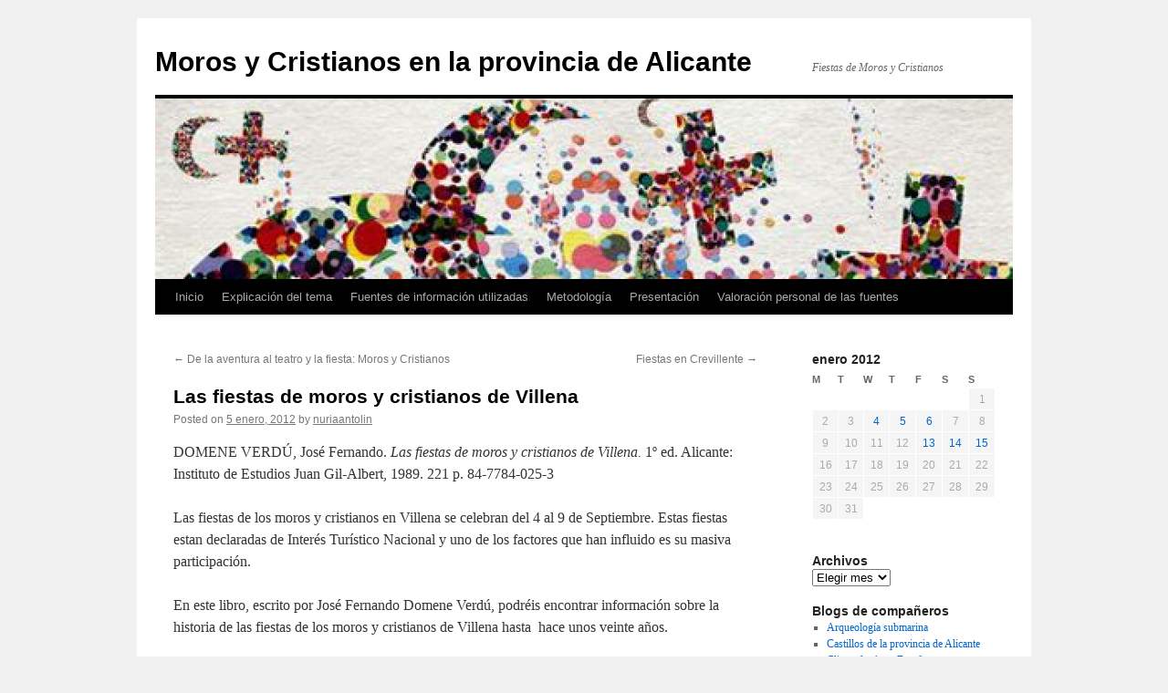

--- FILE ---
content_type: text/html; charset=UTF-8
request_url: https://blogs.ua.es/fiestasmoroscristianosalicante/2012/01/05/las-fiestas-de-moros-y-cristianos-de-villena/
body_size: 9419
content:
<!DOCTYPE html>
<html lang="es-ES">
<head>
<meta charset="UTF-8" />
<title>
Las fiestas de moros y cristianos de Villena | Moros y Cristianos en la provincia de Alicante	</title>
<link rel="profile" href="https://gmpg.org/xfn/11" />
<link rel="stylesheet" type="text/css" media="all" href="https://blogs.ua.es/fiestasmoroscristianosalicante/wp-content/themes/twentyten/style.css?ver=20251202" />
<link rel="pingback" href="https://blogs.ua.es/fiestasmoroscristianosalicante/xmlrpc.php">
<meta name='robots' content='max-image-preview:large' />
<link rel="alternate" type="application/rss+xml" title="Moros y Cristianos en la provincia de Alicante &raquo; Feed" href="https://blogs.ua.es/fiestasmoroscristianosalicante/feed/" />
<link rel="alternate" type="application/rss+xml" title="Moros y Cristianos en la provincia de Alicante &raquo; RSS de los comentarios" href="https://blogs.ua.es/fiestasmoroscristianosalicante/comments/feed/" />
<link rel="alternate" title="oEmbed (JSON)" type="application/json+oembed" href="https://blogs.ua.es/fiestasmoroscristianosalicante/wp-json/oembed/1.0/embed?url=https%3A%2F%2Fblogs.ua.es%2Ffiestasmoroscristianosalicante%2F2012%2F01%2F05%2Flas-fiestas-de-moros-y-cristianos-de-villena%2F" />
<link rel="alternate" title="oEmbed (XML)" type="text/xml+oembed" href="https://blogs.ua.es/fiestasmoroscristianosalicante/wp-json/oembed/1.0/embed?url=https%3A%2F%2Fblogs.ua.es%2Ffiestasmoroscristianosalicante%2F2012%2F01%2F05%2Flas-fiestas-de-moros-y-cristianos-de-villena%2F&#038;format=xml" />
<style id='wp-img-auto-sizes-contain-inline-css' type='text/css'>
img:is([sizes=auto i],[sizes^="auto," i]){contain-intrinsic-size:3000px 1500px}
/*# sourceURL=wp-img-auto-sizes-contain-inline-css */
</style>
<style id='wp-emoji-styles-inline-css' type='text/css'>

	img.wp-smiley, img.emoji {
		display: inline !important;
		border: none !important;
		box-shadow: none !important;
		height: 1em !important;
		width: 1em !important;
		margin: 0 0.07em !important;
		vertical-align: -0.1em !important;
		background: none !important;
		padding: 0 !important;
	}
/*# sourceURL=wp-emoji-styles-inline-css */
</style>
<style id='wp-block-library-inline-css' type='text/css'>
:root{--wp-block-synced-color:#7a00df;--wp-block-synced-color--rgb:122,0,223;--wp-bound-block-color:var(--wp-block-synced-color);--wp-editor-canvas-background:#ddd;--wp-admin-theme-color:#007cba;--wp-admin-theme-color--rgb:0,124,186;--wp-admin-theme-color-darker-10:#006ba1;--wp-admin-theme-color-darker-10--rgb:0,107,160.5;--wp-admin-theme-color-darker-20:#005a87;--wp-admin-theme-color-darker-20--rgb:0,90,135;--wp-admin-border-width-focus:2px}@media (min-resolution:192dpi){:root{--wp-admin-border-width-focus:1.5px}}.wp-element-button{cursor:pointer}:root .has-very-light-gray-background-color{background-color:#eee}:root .has-very-dark-gray-background-color{background-color:#313131}:root .has-very-light-gray-color{color:#eee}:root .has-very-dark-gray-color{color:#313131}:root .has-vivid-green-cyan-to-vivid-cyan-blue-gradient-background{background:linear-gradient(135deg,#00d084,#0693e3)}:root .has-purple-crush-gradient-background{background:linear-gradient(135deg,#34e2e4,#4721fb 50%,#ab1dfe)}:root .has-hazy-dawn-gradient-background{background:linear-gradient(135deg,#faaca8,#dad0ec)}:root .has-subdued-olive-gradient-background{background:linear-gradient(135deg,#fafae1,#67a671)}:root .has-atomic-cream-gradient-background{background:linear-gradient(135deg,#fdd79a,#004a59)}:root .has-nightshade-gradient-background{background:linear-gradient(135deg,#330968,#31cdcf)}:root .has-midnight-gradient-background{background:linear-gradient(135deg,#020381,#2874fc)}:root{--wp--preset--font-size--normal:16px;--wp--preset--font-size--huge:42px}.has-regular-font-size{font-size:1em}.has-larger-font-size{font-size:2.625em}.has-normal-font-size{font-size:var(--wp--preset--font-size--normal)}.has-huge-font-size{font-size:var(--wp--preset--font-size--huge)}.has-text-align-center{text-align:center}.has-text-align-left{text-align:left}.has-text-align-right{text-align:right}.has-fit-text{white-space:nowrap!important}#end-resizable-editor-section{display:none}.aligncenter{clear:both}.items-justified-left{justify-content:flex-start}.items-justified-center{justify-content:center}.items-justified-right{justify-content:flex-end}.items-justified-space-between{justify-content:space-between}.screen-reader-text{border:0;clip-path:inset(50%);height:1px;margin:-1px;overflow:hidden;padding:0;position:absolute;width:1px;word-wrap:normal!important}.screen-reader-text:focus{background-color:#ddd;clip-path:none;color:#444;display:block;font-size:1em;height:auto;left:5px;line-height:normal;padding:15px 23px 14px;text-decoration:none;top:5px;width:auto;z-index:100000}html :where(.has-border-color){border-style:solid}html :where([style*=border-top-color]){border-top-style:solid}html :where([style*=border-right-color]){border-right-style:solid}html :where([style*=border-bottom-color]){border-bottom-style:solid}html :where([style*=border-left-color]){border-left-style:solid}html :where([style*=border-width]){border-style:solid}html :where([style*=border-top-width]){border-top-style:solid}html :where([style*=border-right-width]){border-right-style:solid}html :where([style*=border-bottom-width]){border-bottom-style:solid}html :where([style*=border-left-width]){border-left-style:solid}html :where(img[class*=wp-image-]){height:auto;max-width:100%}:where(figure){margin:0 0 1em}html :where(.is-position-sticky){--wp-admin--admin-bar--position-offset:var(--wp-admin--admin-bar--height,0px)}@media screen and (max-width:600px){html :where(.is-position-sticky){--wp-admin--admin-bar--position-offset:0px}}

/*# sourceURL=wp-block-library-inline-css */
</style><style id='global-styles-inline-css' type='text/css'>
:root{--wp--preset--aspect-ratio--square: 1;--wp--preset--aspect-ratio--4-3: 4/3;--wp--preset--aspect-ratio--3-4: 3/4;--wp--preset--aspect-ratio--3-2: 3/2;--wp--preset--aspect-ratio--2-3: 2/3;--wp--preset--aspect-ratio--16-9: 16/9;--wp--preset--aspect-ratio--9-16: 9/16;--wp--preset--color--black: #000;--wp--preset--color--cyan-bluish-gray: #abb8c3;--wp--preset--color--white: #fff;--wp--preset--color--pale-pink: #f78da7;--wp--preset--color--vivid-red: #cf2e2e;--wp--preset--color--luminous-vivid-orange: #ff6900;--wp--preset--color--luminous-vivid-amber: #fcb900;--wp--preset--color--light-green-cyan: #7bdcb5;--wp--preset--color--vivid-green-cyan: #00d084;--wp--preset--color--pale-cyan-blue: #8ed1fc;--wp--preset--color--vivid-cyan-blue: #0693e3;--wp--preset--color--vivid-purple: #9b51e0;--wp--preset--color--blue: #0066cc;--wp--preset--color--medium-gray: #666;--wp--preset--color--light-gray: #f1f1f1;--wp--preset--gradient--vivid-cyan-blue-to-vivid-purple: linear-gradient(135deg,rgb(6,147,227) 0%,rgb(155,81,224) 100%);--wp--preset--gradient--light-green-cyan-to-vivid-green-cyan: linear-gradient(135deg,rgb(122,220,180) 0%,rgb(0,208,130) 100%);--wp--preset--gradient--luminous-vivid-amber-to-luminous-vivid-orange: linear-gradient(135deg,rgb(252,185,0) 0%,rgb(255,105,0) 100%);--wp--preset--gradient--luminous-vivid-orange-to-vivid-red: linear-gradient(135deg,rgb(255,105,0) 0%,rgb(207,46,46) 100%);--wp--preset--gradient--very-light-gray-to-cyan-bluish-gray: linear-gradient(135deg,rgb(238,238,238) 0%,rgb(169,184,195) 100%);--wp--preset--gradient--cool-to-warm-spectrum: linear-gradient(135deg,rgb(74,234,220) 0%,rgb(151,120,209) 20%,rgb(207,42,186) 40%,rgb(238,44,130) 60%,rgb(251,105,98) 80%,rgb(254,248,76) 100%);--wp--preset--gradient--blush-light-purple: linear-gradient(135deg,rgb(255,206,236) 0%,rgb(152,150,240) 100%);--wp--preset--gradient--blush-bordeaux: linear-gradient(135deg,rgb(254,205,165) 0%,rgb(254,45,45) 50%,rgb(107,0,62) 100%);--wp--preset--gradient--luminous-dusk: linear-gradient(135deg,rgb(255,203,112) 0%,rgb(199,81,192) 50%,rgb(65,88,208) 100%);--wp--preset--gradient--pale-ocean: linear-gradient(135deg,rgb(255,245,203) 0%,rgb(182,227,212) 50%,rgb(51,167,181) 100%);--wp--preset--gradient--electric-grass: linear-gradient(135deg,rgb(202,248,128) 0%,rgb(113,206,126) 100%);--wp--preset--gradient--midnight: linear-gradient(135deg,rgb(2,3,129) 0%,rgb(40,116,252) 100%);--wp--preset--font-size--small: 13px;--wp--preset--font-size--medium: 20px;--wp--preset--font-size--large: 36px;--wp--preset--font-size--x-large: 42px;--wp--preset--spacing--20: 0.44rem;--wp--preset--spacing--30: 0.67rem;--wp--preset--spacing--40: 1rem;--wp--preset--spacing--50: 1.5rem;--wp--preset--spacing--60: 2.25rem;--wp--preset--spacing--70: 3.38rem;--wp--preset--spacing--80: 5.06rem;--wp--preset--shadow--natural: 6px 6px 9px rgba(0, 0, 0, 0.2);--wp--preset--shadow--deep: 12px 12px 50px rgba(0, 0, 0, 0.4);--wp--preset--shadow--sharp: 6px 6px 0px rgba(0, 0, 0, 0.2);--wp--preset--shadow--outlined: 6px 6px 0px -3px rgb(255, 255, 255), 6px 6px rgb(0, 0, 0);--wp--preset--shadow--crisp: 6px 6px 0px rgb(0, 0, 0);}:where(.is-layout-flex){gap: 0.5em;}:where(.is-layout-grid){gap: 0.5em;}body .is-layout-flex{display: flex;}.is-layout-flex{flex-wrap: wrap;align-items: center;}.is-layout-flex > :is(*, div){margin: 0;}body .is-layout-grid{display: grid;}.is-layout-grid > :is(*, div){margin: 0;}:where(.wp-block-columns.is-layout-flex){gap: 2em;}:where(.wp-block-columns.is-layout-grid){gap: 2em;}:where(.wp-block-post-template.is-layout-flex){gap: 1.25em;}:where(.wp-block-post-template.is-layout-grid){gap: 1.25em;}.has-black-color{color: var(--wp--preset--color--black) !important;}.has-cyan-bluish-gray-color{color: var(--wp--preset--color--cyan-bluish-gray) !important;}.has-white-color{color: var(--wp--preset--color--white) !important;}.has-pale-pink-color{color: var(--wp--preset--color--pale-pink) !important;}.has-vivid-red-color{color: var(--wp--preset--color--vivid-red) !important;}.has-luminous-vivid-orange-color{color: var(--wp--preset--color--luminous-vivid-orange) !important;}.has-luminous-vivid-amber-color{color: var(--wp--preset--color--luminous-vivid-amber) !important;}.has-light-green-cyan-color{color: var(--wp--preset--color--light-green-cyan) !important;}.has-vivid-green-cyan-color{color: var(--wp--preset--color--vivid-green-cyan) !important;}.has-pale-cyan-blue-color{color: var(--wp--preset--color--pale-cyan-blue) !important;}.has-vivid-cyan-blue-color{color: var(--wp--preset--color--vivid-cyan-blue) !important;}.has-vivid-purple-color{color: var(--wp--preset--color--vivid-purple) !important;}.has-black-background-color{background-color: var(--wp--preset--color--black) !important;}.has-cyan-bluish-gray-background-color{background-color: var(--wp--preset--color--cyan-bluish-gray) !important;}.has-white-background-color{background-color: var(--wp--preset--color--white) !important;}.has-pale-pink-background-color{background-color: var(--wp--preset--color--pale-pink) !important;}.has-vivid-red-background-color{background-color: var(--wp--preset--color--vivid-red) !important;}.has-luminous-vivid-orange-background-color{background-color: var(--wp--preset--color--luminous-vivid-orange) !important;}.has-luminous-vivid-amber-background-color{background-color: var(--wp--preset--color--luminous-vivid-amber) !important;}.has-light-green-cyan-background-color{background-color: var(--wp--preset--color--light-green-cyan) !important;}.has-vivid-green-cyan-background-color{background-color: var(--wp--preset--color--vivid-green-cyan) !important;}.has-pale-cyan-blue-background-color{background-color: var(--wp--preset--color--pale-cyan-blue) !important;}.has-vivid-cyan-blue-background-color{background-color: var(--wp--preset--color--vivid-cyan-blue) !important;}.has-vivid-purple-background-color{background-color: var(--wp--preset--color--vivid-purple) !important;}.has-black-border-color{border-color: var(--wp--preset--color--black) !important;}.has-cyan-bluish-gray-border-color{border-color: var(--wp--preset--color--cyan-bluish-gray) !important;}.has-white-border-color{border-color: var(--wp--preset--color--white) !important;}.has-pale-pink-border-color{border-color: var(--wp--preset--color--pale-pink) !important;}.has-vivid-red-border-color{border-color: var(--wp--preset--color--vivid-red) !important;}.has-luminous-vivid-orange-border-color{border-color: var(--wp--preset--color--luminous-vivid-orange) !important;}.has-luminous-vivid-amber-border-color{border-color: var(--wp--preset--color--luminous-vivid-amber) !important;}.has-light-green-cyan-border-color{border-color: var(--wp--preset--color--light-green-cyan) !important;}.has-vivid-green-cyan-border-color{border-color: var(--wp--preset--color--vivid-green-cyan) !important;}.has-pale-cyan-blue-border-color{border-color: var(--wp--preset--color--pale-cyan-blue) !important;}.has-vivid-cyan-blue-border-color{border-color: var(--wp--preset--color--vivid-cyan-blue) !important;}.has-vivid-purple-border-color{border-color: var(--wp--preset--color--vivid-purple) !important;}.has-vivid-cyan-blue-to-vivid-purple-gradient-background{background: var(--wp--preset--gradient--vivid-cyan-blue-to-vivid-purple) !important;}.has-light-green-cyan-to-vivid-green-cyan-gradient-background{background: var(--wp--preset--gradient--light-green-cyan-to-vivid-green-cyan) !important;}.has-luminous-vivid-amber-to-luminous-vivid-orange-gradient-background{background: var(--wp--preset--gradient--luminous-vivid-amber-to-luminous-vivid-orange) !important;}.has-luminous-vivid-orange-to-vivid-red-gradient-background{background: var(--wp--preset--gradient--luminous-vivid-orange-to-vivid-red) !important;}.has-very-light-gray-to-cyan-bluish-gray-gradient-background{background: var(--wp--preset--gradient--very-light-gray-to-cyan-bluish-gray) !important;}.has-cool-to-warm-spectrum-gradient-background{background: var(--wp--preset--gradient--cool-to-warm-spectrum) !important;}.has-blush-light-purple-gradient-background{background: var(--wp--preset--gradient--blush-light-purple) !important;}.has-blush-bordeaux-gradient-background{background: var(--wp--preset--gradient--blush-bordeaux) !important;}.has-luminous-dusk-gradient-background{background: var(--wp--preset--gradient--luminous-dusk) !important;}.has-pale-ocean-gradient-background{background: var(--wp--preset--gradient--pale-ocean) !important;}.has-electric-grass-gradient-background{background: var(--wp--preset--gradient--electric-grass) !important;}.has-midnight-gradient-background{background: var(--wp--preset--gradient--midnight) !important;}.has-small-font-size{font-size: var(--wp--preset--font-size--small) !important;}.has-medium-font-size{font-size: var(--wp--preset--font-size--medium) !important;}.has-large-font-size{font-size: var(--wp--preset--font-size--large) !important;}.has-x-large-font-size{font-size: var(--wp--preset--font-size--x-large) !important;}
/*# sourceURL=global-styles-inline-css */
</style>

<style id='classic-theme-styles-inline-css' type='text/css'>
/*! This file is auto-generated */
.wp-block-button__link{color:#fff;background-color:#32373c;border-radius:9999px;box-shadow:none;text-decoration:none;padding:calc(.667em + 2px) calc(1.333em + 2px);font-size:1.125em}.wp-block-file__button{background:#32373c;color:#fff;text-decoration:none}
/*# sourceURL=/wp-includes/css/classic-themes.min.css */
</style>
<link rel='stylesheet' id='twentyten-block-style-css' href='https://blogs.ua.es/fiestasmoroscristianosalicante/wp-content/themes/twentyten/blocks.css?ver=20250220' type='text/css' media='all' />
<link rel="https://api.w.org/" href="https://blogs.ua.es/fiestasmoroscristianosalicante/wp-json/" /><link rel="alternate" title="JSON" type="application/json" href="https://blogs.ua.es/fiestasmoroscristianosalicante/wp-json/wp/v2/posts/109" /><link rel="EditURI" type="application/rsd+xml" title="RSD" href="https://blogs.ua.es/fiestasmoroscristianosalicante/xmlrpc.php?rsd" />
<meta name="generator" content="WordPress 6.9" />
<link rel="canonical" href="https://blogs.ua.es/fiestasmoroscristianosalicante/2012/01/05/las-fiestas-de-moros-y-cristianos-de-villena/" />
<link rel='shortlink' href='https://blogs.ua.es/fiestasmoroscristianosalicante/?p=109' />
</head>

<body class="wp-singular post-template-default single single-post postid-109 single-format-standard wp-theme-twentyten">
<div id="wrapper" class="hfeed">
		<a href="#content" class="screen-reader-text skip-link">Skip to content</a>
	<div id="header">
		<div id="masthead">
			<div id="branding" role="banner">
									<div id="site-title">
						<span>
							<a href="https://blogs.ua.es/fiestasmoroscristianosalicante/" rel="home" >Moros y Cristianos en la provincia de Alicante</a>
						</span>
					</div>
										<div id="site-description">Fiestas de Moros y Cristianos</div>
					<img src="https://blogs.ua.es/fiestasmoroscristianosalicante/files/2012/01/cropped-Captura.jpg" width="940" height="198" alt="Moros y Cristianos en la provincia de Alicante" decoding="async" fetchpriority="high" />			</div><!-- #branding -->

			<div id="access" role="navigation">
				<div class="menu"><ul>
<li ><a href="https://blogs.ua.es/fiestasmoroscristianosalicante/">Inicio</a></li><li class="page_item page-item-52"><a href="https://blogs.ua.es/fiestasmoroscristianosalicante/explicacion-del-tema/">Explicación del tema</a></li>
<li class="page_item page-item-176"><a href="https://blogs.ua.es/fiestasmoroscristianosalicante/fuentes-de-informacion-utilizadas/">Fuentes de información utilizadas</a></li>
<li class="page_item page-item-27"><a href="https://blogs.ua.es/fiestasmoroscristianosalicante/metodologia/">Metodología</a></li>
<li class="page_item page-item-23"><a href="https://blogs.ua.es/fiestasmoroscristianosalicante/presentacion-2/">Presentación</a></li>
<li class="page_item page-item-180"><a href="https://blogs.ua.es/fiestasmoroscristianosalicante/valoracion-personal-de-las-fuentes/">Valoración personal de las fuentes</a></li>
</ul></div>
			</div><!-- #access -->
		</div><!-- #masthead -->
	</div><!-- #header -->

	<div id="main">

		<div id="container">
			<div id="content" role="main">

			

				<div id="nav-above" class="navigation">
					<div class="nav-previous"><a href="https://blogs.ua.es/fiestasmoroscristianosalicante/2012/01/05/de-la-aventura-al-teatro-y-la-fiesta-moros-y-cristianos/" rel="prev"><span class="meta-nav">&larr;</span> De la aventura al teatro y la fiesta: Moros y Cristianos</a></div>
					<div class="nav-next"><a href="https://blogs.ua.es/fiestasmoroscristianosalicante/2012/01/05/fiestas-en-crevillente/" rel="next">Fiestas en Crevillente <span class="meta-nav">&rarr;</span></a></div>
				</div><!-- #nav-above -->

				<div id="post-109" class="post-109 post type-post status-publish format-standard hentry category-libros tag-cristianos tag-historia tag-moros tag-villena">
					<h1 class="entry-title">Las fiestas de moros y cristianos de Villena</h1>

					<div class="entry-meta">
						<span class="meta-prep meta-prep-author">Posted on</span> <a href="https://blogs.ua.es/fiestasmoroscristianosalicante/2012/01/05/las-fiestas-de-moros-y-cristianos-de-villena/" title="12:54" rel="bookmark"><span class="entry-date">5 enero, 2012</span></a> <span class="meta-sep">by</span> <span class="author vcard"><a class="url fn n" href="https://blogs.ua.es/fiestasmoroscristianosalicante/author/nuriaantolin/" title="View all posts by nuriaantolin">nuriaantolin</a></span>					</div><!-- .entry-meta -->

					<div class="entry-content">
						<p>DOMENE VERDÚ, José Fernando. <em>Las fiestas de moros y cristianos de Villena. </em>1º ed. Alicante: Instituto de Estudios Juan Gil-Albert, 1989. 221 p. 84-7784-025-3</p>
<p>Las fiestas de los moros y cristianos en Villena se celebran del 4 al 9 de Septiembre. Estas fiestas estan declaradas de Interés Turístico Nacional y uno de los factores que han influido es su masiva participación.</p>
<p>En este libro, escrito por José Fernando Domene Verdú, podréis encontrar información sobre la historia de las fiestas de los moros y cristianos de Villena hasta  hace unos veinte años.</p>
<p><code>[kml_flashembed movie="http://www.youtube.com/v/GiebRfuGNYQ" width="425" height="350" wmode="transparent" /]</code></p>
											</div><!-- .entry-content -->

		
						<div class="entry-utility">
							This entry was posted in <a href="https://blogs.ua.es/fiestasmoroscristianosalicante/category/libros/" rel="category tag">Libros</a> and tagged <a href="https://blogs.ua.es/fiestasmoroscristianosalicante/tag/cristianos/" rel="tag">cristianos</a>, <a href="https://blogs.ua.es/fiestasmoroscristianosalicante/tag/historia/" rel="tag">historia</a>, <a href="https://blogs.ua.es/fiestasmoroscristianosalicante/tag/moros/" rel="tag">moros</a>, <a href="https://blogs.ua.es/fiestasmoroscristianosalicante/tag/villena/" rel="tag">villena</a>. Bookmark the <a href="https://blogs.ua.es/fiestasmoroscristianosalicante/2012/01/05/las-fiestas-de-moros-y-cristianos-de-villena/" title="Permalink to Las fiestas de moros y cristianos de Villena" rel="bookmark">permalink</a>.													</div><!-- .entry-utility -->
					</div><!-- #post-109 -->

					<div id="nav-below" class="navigation">
						<div class="nav-previous"><a href="https://blogs.ua.es/fiestasmoroscristianosalicante/2012/01/05/de-la-aventura-al-teatro-y-la-fiesta-moros-y-cristianos/" rel="prev"><span class="meta-nav">&larr;</span> De la aventura al teatro y la fiesta: Moros y Cristianos</a></div>
						<div class="nav-next"><a href="https://blogs.ua.es/fiestasmoroscristianosalicante/2012/01/05/fiestas-en-crevillente/" rel="next">Fiestas en Crevillente <span class="meta-nav">&rarr;</span></a></div>
					</div><!-- #nav-below -->

					
			<div id="comments">




</div><!-- #comments -->

	
			</div><!-- #content -->
		</div><!-- #container -->


		<div id="primary" class="widget-area" role="complementary">
			<ul class="xoxo">

<li id="calendar-4" class="widget-container widget_calendar"><div id="calendar_wrap" class="calendar_wrap"><table id="wp-calendar" class="wp-calendar-table">
	<caption>enero 2012</caption>
	<thead>
	<tr>
		<th scope="col" aria-label="Lunes">M</th>
		<th scope="col" aria-label="Martes">T</th>
		<th scope="col" aria-label="Miércoles">W</th>
		<th scope="col" aria-label="Jueves">T</th>
		<th scope="col" aria-label="Viernes">F</th>
		<th scope="col" aria-label="Sábado">S</th>
		<th scope="col" aria-label="Domingo">S</th>
	</tr>
	</thead>
	<tbody>
	<tr>
		<td colspan="6" class="pad">&nbsp;</td><td>1</td>
	</tr>
	<tr>
		<td>2</td><td>3</td><td><a href="https://blogs.ua.es/fiestasmoroscristianosalicante/2012/01/04/" aria-label="Posts published on January 4, 2012">4</a></td><td><a href="https://blogs.ua.es/fiestasmoroscristianosalicante/2012/01/05/" aria-label="Posts published on January 5, 2012">5</a></td><td><a href="https://blogs.ua.es/fiestasmoroscristianosalicante/2012/01/06/" aria-label="Posts published on January 6, 2012">6</a></td><td>7</td><td>8</td>
	</tr>
	<tr>
		<td>9</td><td>10</td><td>11</td><td>12</td><td><a href="https://blogs.ua.es/fiestasmoroscristianosalicante/2012/01/13/" aria-label="Posts published on January 13, 2012">13</a></td><td><a href="https://blogs.ua.es/fiestasmoroscristianosalicante/2012/01/14/" aria-label="Posts published on January 14, 2012">14</a></td><td><a href="https://blogs.ua.es/fiestasmoroscristianosalicante/2012/01/15/" aria-label="Posts published on January 15, 2012">15</a></td>
	</tr>
	<tr>
		<td>16</td><td>17</td><td>18</td><td>19</td><td>20</td><td>21</td><td>22</td>
	</tr>
	<tr>
		<td>23</td><td>24</td><td>25</td><td>26</td><td>27</td><td>28</td><td>29</td>
	</tr>
	<tr>
		<td>30</td><td>31</td>
		<td class="pad" colspan="5">&nbsp;</td>
	</tr>
	</tbody>
	</table><nav aria-label="Previous and next months" class="wp-calendar-nav">
		<span class="wp-calendar-nav-prev">&nbsp;</span>
		<span class="pad">&nbsp;</span>
		<span class="wp-calendar-nav-next">&nbsp;</span>
	</nav></div></li><li id="archives-4" class="widget-container widget_archive"><h3 class="widget-title">Archivos</h3>		<label class="screen-reader-text" for="archives-dropdown-4">Archivos</label>
		<select id="archives-dropdown-4" name="archive-dropdown">
			
			<option value="">Elegir mes</option>
				<option value='https://blogs.ua.es/fiestasmoroscristianosalicante/2012/01/'> enero 2012 </option>

		</select>

			<script type="text/javascript">
/* <![CDATA[ */

( ( dropdownId ) => {
	const dropdown = document.getElementById( dropdownId );
	function onSelectChange() {
		setTimeout( () => {
			if ( 'escape' === dropdown.dataset.lastkey ) {
				return;
			}
			if ( dropdown.value ) {
				document.location.href = dropdown.value;
			}
		}, 250 );
	}
	function onKeyUp( event ) {
		if ( 'Escape' === event.key ) {
			dropdown.dataset.lastkey = 'escape';
		} else {
			delete dropdown.dataset.lastkey;
		}
	}
	function onClick() {
		delete dropdown.dataset.lastkey;
	}
	dropdown.addEventListener( 'keyup', onKeyUp );
	dropdown.addEventListener( 'click', onClick );
	dropdown.addEventListener( 'change', onSelectChange );
})( "archives-dropdown-4" );

//# sourceURL=WP_Widget_Archives%3A%3Awidget
/* ]]> */
</script>
</li><li id="linkcat-3389" class="widget-container widget_links"><h3 class="widget-title">Blogs de compañeros</h3>
	<ul class='xoxo blogroll'>
<li><a href="https://blogs.ua.es/arqueologiasubmarina" target="_blank">Arqueología submarina</a></li>
<li><a href="https://blogs.ua.es/castillosprovinciaalicante" target="_blank">Castillos de la provincia de Alicante</a></li>
<li><a href="https://blogs.ua.es/climatologiaespana" target="_blank">Climatología en España</a></li>
<li><a href="https://blogs.ua.es/conjuntosarqueologicosalicante" target="_blank">Conjuntos arqueológicos provincia de Alicante</a></li>
<li><a href="https://blogs.ua.es/documentalesedadmoderna" target="_blank">Documentales de la Edad Moderna</a></li>
<li><a href="https://blogs.ua.es/bajosegura" target="_blank">El Bajo Segura</a></li>
<li><a href="https://blogs.ua.es/historiaantiguaalicante" target="_blank">Historia Antigua de Alicante</a></li>
<li><a href="https://blogs.ua.es/juegosrolhistoria" target="_blank">Historia y juegos de rol</a></li>
<li><a href="https://blogs.ua.es/alcoia" target="_blank">L&#039;alcoià</a></li>
<li><a href="https://blogs.ua.es/mitosleyendasalicante" target="_blank">Mitos y leyendas en la provincia de Alicante</a></li>
<li><a href="http://Blogs.ua.es/peliculashistoriamoderna" target="_blank">Películas y documentales de Historia Moderna</a></li>
<li><a href="https://blogs.ua.es/peliculasdocumentalesguerracivil" target="_blank">Películas y documentales de la Guerra Civil</a></li>
<li><a href="https://blogs.ua.es/peliculasdocumentales2guerramundial" target="_blank">Películas y documentales de la Segunda Guerra Mundial</a></li>
<li><a href="https://blogs.ua.es/turismoaventuraalicante" target="_blank">Turismo de aventura en Alicante</a></li>
<li><a href="https://blogs.ua.es/turismoruralalicante" target="_blank">Turismo rural en la provincia de Alicante</a></li>

	</ul>
</li>
<li id="linkcat-769" class="widget-container widget_links"><h3 class="widget-title">Sitios de interés</h3>
	<ul class='xoxo blogroll'>
<li><a href="http://www.google.es" title="Buscador genérico que me salva la vida cuando estoy en apuros ">Google</a></li>
<li><a href="http://www.ua.es" target="_blank">Universidad de Alicante</a></li>

	</ul>
</li>
<li id="tag_cloud-4" class="widget-container widget_tag_cloud"><h3 class="widget-title">Etiquetas</h3><div class="tagcloud"><ul class='wp-tag-cloud' role='list'>
	<li><a href="https://blogs.ua.es/fiestasmoroscristianosalicante/tag/alcoy/" class="tag-cloud-link tag-link-3394 tag-link-position-1" style="font-size: 11.962264150943pt;" aria-label="Alcoy (3 items)">Alcoy</a></li>
	<li><a href="https://blogs.ua.es/fiestasmoroscristianosalicante/tag/banyeres/" class="tag-cloud-link tag-link-112183 tag-link-position-2" style="font-size: 8pt;" aria-label="Banyeres (1 item)">Banyeres</a></li>
	<li><a href="https://blogs.ua.es/fiestasmoroscristianosalicante/tag/castalla/" class="tag-cloud-link tag-link-3395 tag-link-position-3" style="font-size: 8pt;" aria-label="Castalla (1 item)">Castalla</a></li>
	<li><a href="https://blogs.ua.es/fiestasmoroscristianosalicante/tag/crevillente/" class="tag-cloud-link tag-link-115929 tag-link-position-4" style="font-size: 8pt;" aria-label="crevillente (1 item)">crevillente</a></li>
	<li><a href="https://blogs.ua.es/fiestasmoroscristianosalicante/tag/cristianos/" class="tag-cloud-link tag-link-5798 tag-link-position-5" style="font-size: 22pt;" aria-label="cristianos (22 items)">cristianos</a></li>
	<li><a href="https://blogs.ua.es/fiestasmoroscristianosalicante/tag/cuartelillos/" class="tag-cloud-link tag-link-115936 tag-link-position-6" style="font-size: 8pt;" aria-label="cuartelillos (1 item)">cuartelillos</a></li>
	<li><a href="https://blogs.ua.es/fiestasmoroscristianosalicante/tag/elda/" class="tag-cloud-link tag-link-115765 tag-link-position-7" style="font-size: 11.962264150943pt;" aria-label="Elda (3 items)">Elda</a></li>
	<li><a href="https://blogs.ua.es/fiestasmoroscristianosalicante/tag/fotografias/" class="tag-cloud-link tag-link-520 tag-link-position-8" style="font-size: 8pt;" aria-label="fotografías (1 item)">fotografías</a></li>
	<li><a href="https://blogs.ua.es/fiestasmoroscristianosalicante/tag/historia/" class="tag-cloud-link tag-link-300 tag-link-position-9" style="font-size: 11.962264150943pt;" aria-label="historia (3 items)">historia</a></li>
	<li><a href="https://blogs.ua.es/fiestasmoroscristianosalicante/tag/ibi/" class="tag-cloud-link tag-link-3567 tag-link-position-10" style="font-size: 8pt;" aria-label="Ibi (1 item)">Ibi</a></li>
	<li><a href="https://blogs.ua.es/fiestasmoroscristianosalicante/tag/moros/" class="tag-cloud-link tag-link-5797 tag-link-position-11" style="font-size: 22pt;" aria-label="moros (22 items)">moros</a></li>
	<li><a href="https://blogs.ua.es/fiestasmoroscristianosalicante/tag/muro/" class="tag-cloud-link tag-link-5234 tag-link-position-12" style="font-size: 8pt;" aria-label="muro (1 item)">muro</a></li>
	<li><a href="https://blogs.ua.es/fiestasmoroscristianosalicante/tag/musica/" class="tag-cloud-link tag-link-34 tag-link-position-13" style="font-size: 8pt;" aria-label="música (1 item)">música</a></li>
	<li><a href="https://blogs.ua.es/fiestasmoroscristianosalicante/tag/orihuela/" class="tag-cloud-link tag-link-4374 tag-link-position-14" style="font-size: 8pt;" aria-label="Orihuela (1 item)">Orihuela</a></li>
	<li><a href="https://blogs.ua.es/fiestasmoroscristianosalicante/tag/pasodoble/" class="tag-cloud-link tag-link-115935 tag-link-position-15" style="font-size: 11.962264150943pt;" aria-label="pasodoble (3 items)">pasodoble</a></li>
	<li><a href="https://blogs.ua.es/fiestasmoroscristianosalicante/tag/petrer/" class="tag-cloud-link tag-link-3228 tag-link-position-16" style="font-size: 11.962264150943pt;" aria-label="Petrer (3 items)">Petrer</a></li>
	<li><a href="https://blogs.ua.es/fiestasmoroscristianosalicante/tag/provincia-alicante/" class="tag-cloud-link tag-link-115921 tag-link-position-17" style="font-size: 8pt;" aria-label="provincia alicante (1 item)">provincia alicante</a></li>
	<li><a href="https://blogs.ua.es/fiestasmoroscristianosalicante/tag/sax/" class="tag-cloud-link tag-link-3566 tag-link-position-18" style="font-size: 8pt;" aria-label="Sax (1 item)">Sax</a></li>
	<li><a href="https://blogs.ua.es/fiestasmoroscristianosalicante/tag/teatro/" class="tag-cloud-link tag-link-1701 tag-link-position-19" style="font-size: 8pt;" aria-label="teatro (1 item)">teatro</a></li>
	<li><a href="https://blogs.ua.es/fiestasmoroscristianosalicante/tag/villajoyosa/" class="tag-cloud-link tag-link-112176 tag-link-position-20" style="font-size: 8pt;" aria-label="Villajoyosa (1 item)">Villajoyosa</a></li>
	<li><a href="https://blogs.ua.es/fiestasmoroscristianosalicante/tag/villena/" class="tag-cloud-link tag-link-89490 tag-link-position-21" style="font-size: 10.377358490566pt;" aria-label="villena (2 items)">villena</a></li>
</ul>
</div>
</li><li id="categories-4" class="widget-container widget_categories"><h3 class="widget-title">Categorías</h3><form action="https://blogs.ua.es/fiestasmoroscristianosalicante" method="get"><label class="screen-reader-text" for="cat">Categorías</label><select  name='cat' id='cat' class='postform'>
	<option value='-1'>Elegir categoría</option>
	<option class="level-0" value="307">Artículos</option>
	<option class="level-0" value="324">Libros</option>
	<option class="level-0" value="6674">Recursos electrónicos</option>
	<option class="level-0" value="676">Sin categoría</option>
</select>
</form><script type="text/javascript">
/* <![CDATA[ */

( ( dropdownId ) => {
	const dropdown = document.getElementById( dropdownId );
	function onSelectChange() {
		setTimeout( () => {
			if ( 'escape' === dropdown.dataset.lastkey ) {
				return;
			}
			if ( dropdown.value && parseInt( dropdown.value ) > 0 && dropdown instanceof HTMLSelectElement ) {
				dropdown.parentElement.submit();
			}
		}, 250 );
	}
	function onKeyUp( event ) {
		if ( 'Escape' === event.key ) {
			dropdown.dataset.lastkey = 'escape';
		} else {
			delete dropdown.dataset.lastkey;
		}
	}
	function onClick() {
		delete dropdown.dataset.lastkey;
	}
	dropdown.addEventListener( 'keyup', onKeyUp );
	dropdown.addEventListener( 'click', onClick );
	dropdown.addEventListener( 'change', onSelectChange );
})( "cat" );

//# sourceURL=WP_Widget_Categories%3A%3Awidget
/* ]]> */
</script>
</li><li id="meta-4" class="widget-container widget_meta"><h3 class="widget-title">Meta</h3>
		<ul>
			<li><a href="https://blogs.ua.es/fiestasmoroscristianosalicante/wp-login.php?action=register">Registrarse</a></li>			<li><a href="https://blogs.ua.es/fiestasmoroscristianosalicante/wp-login.php">Acceder</a></li>
			<li><a href="https://blogs.ua.es/fiestasmoroscristianosalicante/feed/">Entries feed</a></li>
			<li><a href="https://blogs.ua.es/fiestasmoroscristianosalicante/comments/feed/">Comments feed</a></li>

			<li><a href="https://wordpress.org/">WordPress.org</a></li>
		</ul>

		</li>			</ul>
		</div><!-- #primary .widget-area -->

	</div><!-- #main -->

	<div id="footer" role="contentinfo">
		<div id="colophon">



			<div id="site-info">
				<a href="https://blogs.ua.es/fiestasmoroscristianosalicante/" rel="home">
					Moros y Cristianos en la provincia de Alicante				</a>
							</div><!-- #site-info -->

			<div id="site-generator">
								<a href="https://wordpress.org/" class="imprint" title="Semantic Personal Publishing Platform">
					Proudly powered by WordPress.				</a>
			</div><!-- #site-generator -->

		</div><!-- #colophon -->
	</div><!-- #footer -->

</div><!-- #wrapper -->

<script type="speculationrules">
{"prefetch":[{"source":"document","where":{"and":[{"href_matches":"/fiestasmoroscristianosalicante/*"},{"not":{"href_matches":["/fiestasmoroscristianosalicante/wp-*.php","/fiestasmoroscristianosalicante/wp-admin/*","/fiestasmoroscristianosalicante/files/*","/fiestasmoroscristianosalicante/wp-content/*","/fiestasmoroscristianosalicante/wp-content/plugins/*","/fiestasmoroscristianosalicante/wp-content/themes/twentyten/*","/fiestasmoroscristianosalicante/*\\?(.+)"]}},{"not":{"selector_matches":"a[rel~=\"nofollow\"]"}},{"not":{"selector_matches":".no-prefetch, .no-prefetch a"}}]},"eagerness":"conservative"}]}
</script>
<script type="text/javascript">
        var gaJsHost = (("https:" == document.location.protocol) ? "https://ssl." : "http://www.");
        document.write(unescape("%3Cscript src='" + gaJsHost + "google-analytics.com/ga.js' type='text/javascript'%3E%3C/script%3E"));
        </script>
        <script type="text/javascript">
        var pageTracker = _gat._getTracker("UA-1884102-1");
        pageTracker._trackPageview();
        </script><script type="text/javascript" src="https://blogs.ua.es/fiestasmoroscristianosalicante/wp-includes/js/comment-reply.min.js?ver=6.9" id="comment-reply-js" async="async" data-wp-strategy="async" fetchpriority="low"></script>
<script id="wp-emoji-settings" type="application/json">
{"baseUrl":"https://s.w.org/images/core/emoji/17.0.2/72x72/","ext":".png","svgUrl":"https://s.w.org/images/core/emoji/17.0.2/svg/","svgExt":".svg","source":{"concatemoji":"https://blogs.ua.es/fiestasmoroscristianosalicante/wp-includes/js/wp-emoji-release.min.js?ver=6.9"}}
</script>
<script type="module">
/* <![CDATA[ */
/*! This file is auto-generated */
const a=JSON.parse(document.getElementById("wp-emoji-settings").textContent),o=(window._wpemojiSettings=a,"wpEmojiSettingsSupports"),s=["flag","emoji"];function i(e){try{var t={supportTests:e,timestamp:(new Date).valueOf()};sessionStorage.setItem(o,JSON.stringify(t))}catch(e){}}function c(e,t,n){e.clearRect(0,0,e.canvas.width,e.canvas.height),e.fillText(t,0,0);t=new Uint32Array(e.getImageData(0,0,e.canvas.width,e.canvas.height).data);e.clearRect(0,0,e.canvas.width,e.canvas.height),e.fillText(n,0,0);const a=new Uint32Array(e.getImageData(0,0,e.canvas.width,e.canvas.height).data);return t.every((e,t)=>e===a[t])}function p(e,t){e.clearRect(0,0,e.canvas.width,e.canvas.height),e.fillText(t,0,0);var n=e.getImageData(16,16,1,1);for(let e=0;e<n.data.length;e++)if(0!==n.data[e])return!1;return!0}function u(e,t,n,a){switch(t){case"flag":return n(e,"\ud83c\udff3\ufe0f\u200d\u26a7\ufe0f","\ud83c\udff3\ufe0f\u200b\u26a7\ufe0f")?!1:!n(e,"\ud83c\udde8\ud83c\uddf6","\ud83c\udde8\u200b\ud83c\uddf6")&&!n(e,"\ud83c\udff4\udb40\udc67\udb40\udc62\udb40\udc65\udb40\udc6e\udb40\udc67\udb40\udc7f","\ud83c\udff4\u200b\udb40\udc67\u200b\udb40\udc62\u200b\udb40\udc65\u200b\udb40\udc6e\u200b\udb40\udc67\u200b\udb40\udc7f");case"emoji":return!a(e,"\ud83e\u1fac8")}return!1}function f(e,t,n,a){let r;const o=(r="undefined"!=typeof WorkerGlobalScope&&self instanceof WorkerGlobalScope?new OffscreenCanvas(300,150):document.createElement("canvas")).getContext("2d",{willReadFrequently:!0}),s=(o.textBaseline="top",o.font="600 32px Arial",{});return e.forEach(e=>{s[e]=t(o,e,n,a)}),s}function r(e){var t=document.createElement("script");t.src=e,t.defer=!0,document.head.appendChild(t)}a.supports={everything:!0,everythingExceptFlag:!0},new Promise(t=>{let n=function(){try{var e=JSON.parse(sessionStorage.getItem(o));if("object"==typeof e&&"number"==typeof e.timestamp&&(new Date).valueOf()<e.timestamp+604800&&"object"==typeof e.supportTests)return e.supportTests}catch(e){}return null}();if(!n){if("undefined"!=typeof Worker&&"undefined"!=typeof OffscreenCanvas&&"undefined"!=typeof URL&&URL.createObjectURL&&"undefined"!=typeof Blob)try{var e="postMessage("+f.toString()+"("+[JSON.stringify(s),u.toString(),c.toString(),p.toString()].join(",")+"));",a=new Blob([e],{type:"text/javascript"});const r=new Worker(URL.createObjectURL(a),{name:"wpTestEmojiSupports"});return void(r.onmessage=e=>{i(n=e.data),r.terminate(),t(n)})}catch(e){}i(n=f(s,u,c,p))}t(n)}).then(e=>{for(const n in e)a.supports[n]=e[n],a.supports.everything=a.supports.everything&&a.supports[n],"flag"!==n&&(a.supports.everythingExceptFlag=a.supports.everythingExceptFlag&&a.supports[n]);var t;a.supports.everythingExceptFlag=a.supports.everythingExceptFlag&&!a.supports.flag,a.supports.everything||((t=a.source||{}).concatemoji?r(t.concatemoji):t.wpemoji&&t.twemoji&&(r(t.twemoji),r(t.wpemoji)))});
//# sourceURL=https://blogs.ua.es/fiestasmoroscristianosalicante/wp-includes/js/wp-emoji-loader.min.js
/* ]]> */
</script>
</body>
</html>
